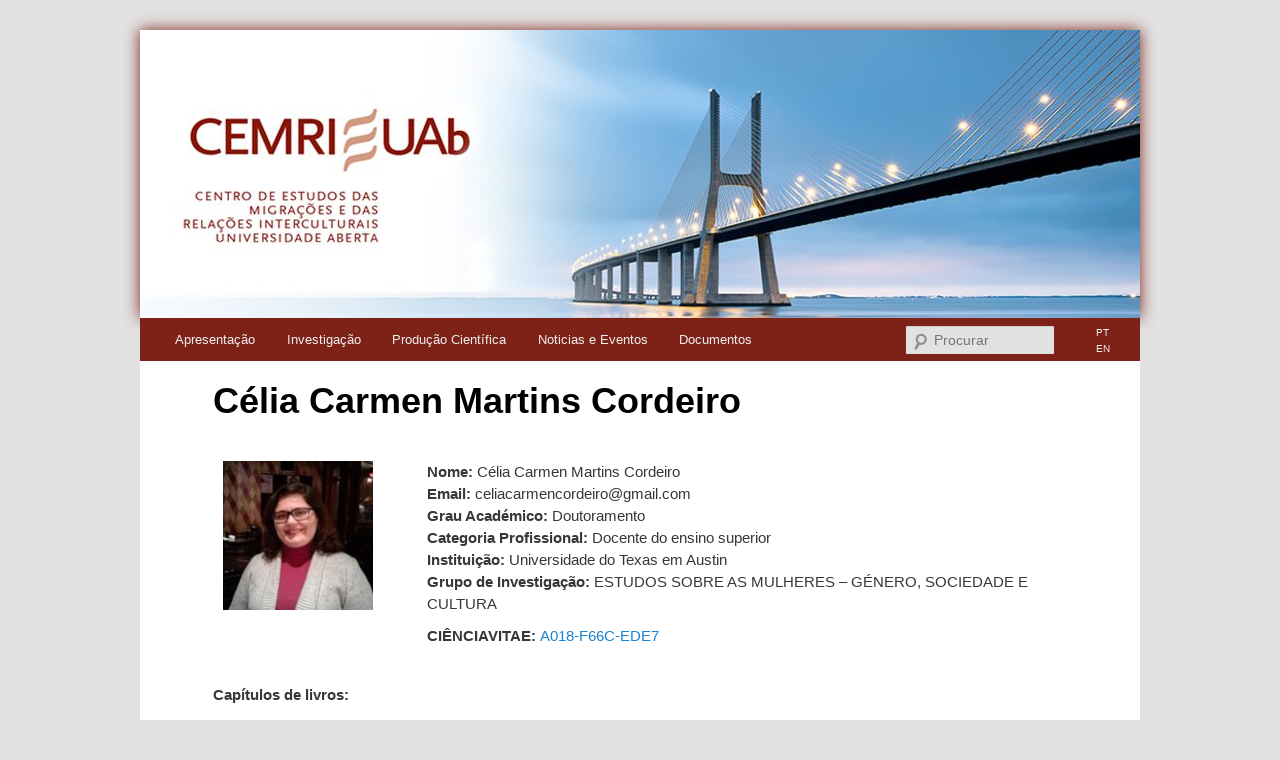

--- FILE ---
content_type: text/html; charset=UTF-8
request_url: https://cemri.uab.pt/investigador/celia-cordeiro/
body_size: 8976
content:
<!DOCTYPE html>
<!--[if IE 6]>
<html id="ie6" lang="pt-PT">
<![endif]-->
<!--[if IE 7]>
<html id="ie7" lang="pt-PT">
<![endif]-->
<!--[if IE 8]>
<html id="ie8" lang="pt-PT">
<![endif]-->
<!--[if !(IE 6) & !(IE 7) & !(IE 8)]><!-->
<html lang="pt-PT">
<!--<![endif]-->
<head>
<meta charset="UTF-8" />

<!-- INICIO boostrap-->
<meta name="viewport" content="width=device-width, initial-scale=1">
<meta http-equiv="x-ua-compatible" content="IE=edge">
<link rel="stylesheet" href="https://maxcdn.bootstrapcdn.com/bootstrap/3.3.7/css/bootstrap.min.css">
 <script src="https://ajax.googleapis.com/ajax/libs/jquery/3.3.1/jquery.min.js"></script>
 <script src="https://maxcdn.bootstrapcdn.com/bootstrap/3.3.7/js/bootstrap.min.js"></script>
<!--<script src="js/sidemenu.js"></script>-->
<!-- FIM bootystrap-->

<title>Célia Carmen Martins Cordeiro | CEMRI</title>
<link rel="profile" href="http://gmpg.org/xfn/11" />
<link rel="stylesheet" type="text/css" media="all" href="https://cemri.uab.pt/wp-content/themes/cemri_v01/style.css" />
<link rel="pingback" href="https://cemri.uab.pt/xmlrpc.php" />
<!--[if lt IE 9]>
<script src="https://cemri.uab.pt/wp-content/themes/cemri_v01/js/html5.js" type="text/javascript"></script>
<![endif]-->
<meta name='robots' content='max-image-preview:large' />
	<style>img:is([sizes="auto" i], [sizes^="auto," i]) { contain-intrinsic-size: 3000px 1500px }</style>
	<link rel="alternate" type="application/rss+xml" title="CEMRI &raquo; Feed" href="https://cemri.uab.pt/feed/" />
<link rel="alternate" type="application/rss+xml" title="CEMRI &raquo; Feed de comentários" href="https://cemri.uab.pt/comments/feed/" />
<script type="text/javascript">
/* <![CDATA[ */
window._wpemojiSettings = {"baseUrl":"https:\/\/s.w.org\/images\/core\/emoji\/15.0.3\/72x72\/","ext":".png","svgUrl":"https:\/\/s.w.org\/images\/core\/emoji\/15.0.3\/svg\/","svgExt":".svg","source":{"concatemoji":"https:\/\/cemri.uab.pt\/wp-includes\/js\/wp-emoji-release.min.js?ver=6.7.4"}};
/*! This file is auto-generated */
!function(i,n){var o,s,e;function c(e){try{var t={supportTests:e,timestamp:(new Date).valueOf()};sessionStorage.setItem(o,JSON.stringify(t))}catch(e){}}function p(e,t,n){e.clearRect(0,0,e.canvas.width,e.canvas.height),e.fillText(t,0,0);var t=new Uint32Array(e.getImageData(0,0,e.canvas.width,e.canvas.height).data),r=(e.clearRect(0,0,e.canvas.width,e.canvas.height),e.fillText(n,0,0),new Uint32Array(e.getImageData(0,0,e.canvas.width,e.canvas.height).data));return t.every(function(e,t){return e===r[t]})}function u(e,t,n){switch(t){case"flag":return n(e,"\ud83c\udff3\ufe0f\u200d\u26a7\ufe0f","\ud83c\udff3\ufe0f\u200b\u26a7\ufe0f")?!1:!n(e,"\ud83c\uddfa\ud83c\uddf3","\ud83c\uddfa\u200b\ud83c\uddf3")&&!n(e,"\ud83c\udff4\udb40\udc67\udb40\udc62\udb40\udc65\udb40\udc6e\udb40\udc67\udb40\udc7f","\ud83c\udff4\u200b\udb40\udc67\u200b\udb40\udc62\u200b\udb40\udc65\u200b\udb40\udc6e\u200b\udb40\udc67\u200b\udb40\udc7f");case"emoji":return!n(e,"\ud83d\udc26\u200d\u2b1b","\ud83d\udc26\u200b\u2b1b")}return!1}function f(e,t,n){var r="undefined"!=typeof WorkerGlobalScope&&self instanceof WorkerGlobalScope?new OffscreenCanvas(300,150):i.createElement("canvas"),a=r.getContext("2d",{willReadFrequently:!0}),o=(a.textBaseline="top",a.font="600 32px Arial",{});return e.forEach(function(e){o[e]=t(a,e,n)}),o}function t(e){var t=i.createElement("script");t.src=e,t.defer=!0,i.head.appendChild(t)}"undefined"!=typeof Promise&&(o="wpEmojiSettingsSupports",s=["flag","emoji"],n.supports={everything:!0,everythingExceptFlag:!0},e=new Promise(function(e){i.addEventListener("DOMContentLoaded",e,{once:!0})}),new Promise(function(t){var n=function(){try{var e=JSON.parse(sessionStorage.getItem(o));if("object"==typeof e&&"number"==typeof e.timestamp&&(new Date).valueOf()<e.timestamp+604800&&"object"==typeof e.supportTests)return e.supportTests}catch(e){}return null}();if(!n){if("undefined"!=typeof Worker&&"undefined"!=typeof OffscreenCanvas&&"undefined"!=typeof URL&&URL.createObjectURL&&"undefined"!=typeof Blob)try{var e="postMessage("+f.toString()+"("+[JSON.stringify(s),u.toString(),p.toString()].join(",")+"));",r=new Blob([e],{type:"text/javascript"}),a=new Worker(URL.createObjectURL(r),{name:"wpTestEmojiSupports"});return void(a.onmessage=function(e){c(n=e.data),a.terminate(),t(n)})}catch(e){}c(n=f(s,u,p))}t(n)}).then(function(e){for(var t in e)n.supports[t]=e[t],n.supports.everything=n.supports.everything&&n.supports[t],"flag"!==t&&(n.supports.everythingExceptFlag=n.supports.everythingExceptFlag&&n.supports[t]);n.supports.everythingExceptFlag=n.supports.everythingExceptFlag&&!n.supports.flag,n.DOMReady=!1,n.readyCallback=function(){n.DOMReady=!0}}).then(function(){return e}).then(function(){var e;n.supports.everything||(n.readyCallback(),(e=n.source||{}).concatemoji?t(e.concatemoji):e.wpemoji&&e.twemoji&&(t(e.twemoji),t(e.wpemoji)))}))}((window,document),window._wpemojiSettings);
/* ]]> */
</script>
<style id='wp-emoji-styles-inline-css' type='text/css'>

	img.wp-smiley, img.emoji {
		display: inline !important;
		border: none !important;
		box-shadow: none !important;
		height: 1em !important;
		width: 1em !important;
		margin: 0 0.07em !important;
		vertical-align: -0.1em !important;
		background: none !important;
		padding: 0 !important;
	}
</style>
<link rel='stylesheet' id='wp-block-library-css' href='https://cemri.uab.pt/wp-includes/css/dist/block-library/style.min.css?ver=6.7.4' type='text/css' media='all' />
<style id='classic-theme-styles-inline-css' type='text/css'>
/*! This file is auto-generated */
.wp-block-button__link{color:#fff;background-color:#32373c;border-radius:9999px;box-shadow:none;text-decoration:none;padding:calc(.667em + 2px) calc(1.333em + 2px);font-size:1.125em}.wp-block-file__button{background:#32373c;color:#fff;text-decoration:none}
</style>
<style id='global-styles-inline-css' type='text/css'>
:root{--wp--preset--aspect-ratio--square: 1;--wp--preset--aspect-ratio--4-3: 4/3;--wp--preset--aspect-ratio--3-4: 3/4;--wp--preset--aspect-ratio--3-2: 3/2;--wp--preset--aspect-ratio--2-3: 2/3;--wp--preset--aspect-ratio--16-9: 16/9;--wp--preset--aspect-ratio--9-16: 9/16;--wp--preset--color--black: #000000;--wp--preset--color--cyan-bluish-gray: #abb8c3;--wp--preset--color--white: #ffffff;--wp--preset--color--pale-pink: #f78da7;--wp--preset--color--vivid-red: #cf2e2e;--wp--preset--color--luminous-vivid-orange: #ff6900;--wp--preset--color--luminous-vivid-amber: #fcb900;--wp--preset--color--light-green-cyan: #7bdcb5;--wp--preset--color--vivid-green-cyan: #00d084;--wp--preset--color--pale-cyan-blue: #8ed1fc;--wp--preset--color--vivid-cyan-blue: #0693e3;--wp--preset--color--vivid-purple: #9b51e0;--wp--preset--gradient--vivid-cyan-blue-to-vivid-purple: linear-gradient(135deg,rgba(6,147,227,1) 0%,rgb(155,81,224) 100%);--wp--preset--gradient--light-green-cyan-to-vivid-green-cyan: linear-gradient(135deg,rgb(122,220,180) 0%,rgb(0,208,130) 100%);--wp--preset--gradient--luminous-vivid-amber-to-luminous-vivid-orange: linear-gradient(135deg,rgba(252,185,0,1) 0%,rgba(255,105,0,1) 100%);--wp--preset--gradient--luminous-vivid-orange-to-vivid-red: linear-gradient(135deg,rgba(255,105,0,1) 0%,rgb(207,46,46) 100%);--wp--preset--gradient--very-light-gray-to-cyan-bluish-gray: linear-gradient(135deg,rgb(238,238,238) 0%,rgb(169,184,195) 100%);--wp--preset--gradient--cool-to-warm-spectrum: linear-gradient(135deg,rgb(74,234,220) 0%,rgb(151,120,209) 20%,rgb(207,42,186) 40%,rgb(238,44,130) 60%,rgb(251,105,98) 80%,rgb(254,248,76) 100%);--wp--preset--gradient--blush-light-purple: linear-gradient(135deg,rgb(255,206,236) 0%,rgb(152,150,240) 100%);--wp--preset--gradient--blush-bordeaux: linear-gradient(135deg,rgb(254,205,165) 0%,rgb(254,45,45) 50%,rgb(107,0,62) 100%);--wp--preset--gradient--luminous-dusk: linear-gradient(135deg,rgb(255,203,112) 0%,rgb(199,81,192) 50%,rgb(65,88,208) 100%);--wp--preset--gradient--pale-ocean: linear-gradient(135deg,rgb(255,245,203) 0%,rgb(182,227,212) 50%,rgb(51,167,181) 100%);--wp--preset--gradient--electric-grass: linear-gradient(135deg,rgb(202,248,128) 0%,rgb(113,206,126) 100%);--wp--preset--gradient--midnight: linear-gradient(135deg,rgb(2,3,129) 0%,rgb(40,116,252) 100%);--wp--preset--font-size--small: 13px;--wp--preset--font-size--medium: 20px;--wp--preset--font-size--large: 36px;--wp--preset--font-size--x-large: 42px;--wp--preset--spacing--20: 0.44rem;--wp--preset--spacing--30: 0.67rem;--wp--preset--spacing--40: 1rem;--wp--preset--spacing--50: 1.5rem;--wp--preset--spacing--60: 2.25rem;--wp--preset--spacing--70: 3.38rem;--wp--preset--spacing--80: 5.06rem;--wp--preset--shadow--natural: 6px 6px 9px rgba(0, 0, 0, 0.2);--wp--preset--shadow--deep: 12px 12px 50px rgba(0, 0, 0, 0.4);--wp--preset--shadow--sharp: 6px 6px 0px rgba(0, 0, 0, 0.2);--wp--preset--shadow--outlined: 6px 6px 0px -3px rgba(255, 255, 255, 1), 6px 6px rgba(0, 0, 0, 1);--wp--preset--shadow--crisp: 6px 6px 0px rgba(0, 0, 0, 1);}:where(.is-layout-flex){gap: 0.5em;}:where(.is-layout-grid){gap: 0.5em;}body .is-layout-flex{display: flex;}.is-layout-flex{flex-wrap: wrap;align-items: center;}.is-layout-flex > :is(*, div){margin: 0;}body .is-layout-grid{display: grid;}.is-layout-grid > :is(*, div){margin: 0;}:where(.wp-block-columns.is-layout-flex){gap: 2em;}:where(.wp-block-columns.is-layout-grid){gap: 2em;}:where(.wp-block-post-template.is-layout-flex){gap: 1.25em;}:where(.wp-block-post-template.is-layout-grid){gap: 1.25em;}.has-black-color{color: var(--wp--preset--color--black) !important;}.has-cyan-bluish-gray-color{color: var(--wp--preset--color--cyan-bluish-gray) !important;}.has-white-color{color: var(--wp--preset--color--white) !important;}.has-pale-pink-color{color: var(--wp--preset--color--pale-pink) !important;}.has-vivid-red-color{color: var(--wp--preset--color--vivid-red) !important;}.has-luminous-vivid-orange-color{color: var(--wp--preset--color--luminous-vivid-orange) !important;}.has-luminous-vivid-amber-color{color: var(--wp--preset--color--luminous-vivid-amber) !important;}.has-light-green-cyan-color{color: var(--wp--preset--color--light-green-cyan) !important;}.has-vivid-green-cyan-color{color: var(--wp--preset--color--vivid-green-cyan) !important;}.has-pale-cyan-blue-color{color: var(--wp--preset--color--pale-cyan-blue) !important;}.has-vivid-cyan-blue-color{color: var(--wp--preset--color--vivid-cyan-blue) !important;}.has-vivid-purple-color{color: var(--wp--preset--color--vivid-purple) !important;}.has-black-background-color{background-color: var(--wp--preset--color--black) !important;}.has-cyan-bluish-gray-background-color{background-color: var(--wp--preset--color--cyan-bluish-gray) !important;}.has-white-background-color{background-color: var(--wp--preset--color--white) !important;}.has-pale-pink-background-color{background-color: var(--wp--preset--color--pale-pink) !important;}.has-vivid-red-background-color{background-color: var(--wp--preset--color--vivid-red) !important;}.has-luminous-vivid-orange-background-color{background-color: var(--wp--preset--color--luminous-vivid-orange) !important;}.has-luminous-vivid-amber-background-color{background-color: var(--wp--preset--color--luminous-vivid-amber) !important;}.has-light-green-cyan-background-color{background-color: var(--wp--preset--color--light-green-cyan) !important;}.has-vivid-green-cyan-background-color{background-color: var(--wp--preset--color--vivid-green-cyan) !important;}.has-pale-cyan-blue-background-color{background-color: var(--wp--preset--color--pale-cyan-blue) !important;}.has-vivid-cyan-blue-background-color{background-color: var(--wp--preset--color--vivid-cyan-blue) !important;}.has-vivid-purple-background-color{background-color: var(--wp--preset--color--vivid-purple) !important;}.has-black-border-color{border-color: var(--wp--preset--color--black) !important;}.has-cyan-bluish-gray-border-color{border-color: var(--wp--preset--color--cyan-bluish-gray) !important;}.has-white-border-color{border-color: var(--wp--preset--color--white) !important;}.has-pale-pink-border-color{border-color: var(--wp--preset--color--pale-pink) !important;}.has-vivid-red-border-color{border-color: var(--wp--preset--color--vivid-red) !important;}.has-luminous-vivid-orange-border-color{border-color: var(--wp--preset--color--luminous-vivid-orange) !important;}.has-luminous-vivid-amber-border-color{border-color: var(--wp--preset--color--luminous-vivid-amber) !important;}.has-light-green-cyan-border-color{border-color: var(--wp--preset--color--light-green-cyan) !important;}.has-vivid-green-cyan-border-color{border-color: var(--wp--preset--color--vivid-green-cyan) !important;}.has-pale-cyan-blue-border-color{border-color: var(--wp--preset--color--pale-cyan-blue) !important;}.has-vivid-cyan-blue-border-color{border-color: var(--wp--preset--color--vivid-cyan-blue) !important;}.has-vivid-purple-border-color{border-color: var(--wp--preset--color--vivid-purple) !important;}.has-vivid-cyan-blue-to-vivid-purple-gradient-background{background: var(--wp--preset--gradient--vivid-cyan-blue-to-vivid-purple) !important;}.has-light-green-cyan-to-vivid-green-cyan-gradient-background{background: var(--wp--preset--gradient--light-green-cyan-to-vivid-green-cyan) !important;}.has-luminous-vivid-amber-to-luminous-vivid-orange-gradient-background{background: var(--wp--preset--gradient--luminous-vivid-amber-to-luminous-vivid-orange) !important;}.has-luminous-vivid-orange-to-vivid-red-gradient-background{background: var(--wp--preset--gradient--luminous-vivid-orange-to-vivid-red) !important;}.has-very-light-gray-to-cyan-bluish-gray-gradient-background{background: var(--wp--preset--gradient--very-light-gray-to-cyan-bluish-gray) !important;}.has-cool-to-warm-spectrum-gradient-background{background: var(--wp--preset--gradient--cool-to-warm-spectrum) !important;}.has-blush-light-purple-gradient-background{background: var(--wp--preset--gradient--blush-light-purple) !important;}.has-blush-bordeaux-gradient-background{background: var(--wp--preset--gradient--blush-bordeaux) !important;}.has-luminous-dusk-gradient-background{background: var(--wp--preset--gradient--luminous-dusk) !important;}.has-pale-ocean-gradient-background{background: var(--wp--preset--gradient--pale-ocean) !important;}.has-electric-grass-gradient-background{background: var(--wp--preset--gradient--electric-grass) !important;}.has-midnight-gradient-background{background: var(--wp--preset--gradient--midnight) !important;}.has-small-font-size{font-size: var(--wp--preset--font-size--small) !important;}.has-medium-font-size{font-size: var(--wp--preset--font-size--medium) !important;}.has-large-font-size{font-size: var(--wp--preset--font-size--large) !important;}.has-x-large-font-size{font-size: var(--wp--preset--font-size--x-large) !important;}
:where(.wp-block-post-template.is-layout-flex){gap: 1.25em;}:where(.wp-block-post-template.is-layout-grid){gap: 1.25em;}
:where(.wp-block-columns.is-layout-flex){gap: 2em;}:where(.wp-block-columns.is-layout-grid){gap: 2em;}
:root :where(.wp-block-pullquote){font-size: 1.5em;line-height: 1.6;}
</style>
<link rel="https://api.w.org/" href="https://cemri.uab.pt/wp-json/" /><link rel="EditURI" type="application/rsd+xml" title="RSD" href="https://cemri.uab.pt/xmlrpc.php?rsd" />
<meta name="generator" content="WordPress 6.7.4" />
<link rel="canonical" href="https://cemri.uab.pt/investigador/celia-cordeiro/" />
<link rel='shortlink' href='https://cemri.uab.pt/?p=7217' />
<link rel="alternate" title="oEmbed (JSON)" type="application/json+oembed" href="https://cemri.uab.pt/wp-json/oembed/1.0/embed?url=https%3A%2F%2Fcemri.uab.pt%2Finvestigador%2Fcelia-cordeiro%2F" />
<link rel="alternate" title="oEmbed (XML)" type="text/xml+oembed" href="https://cemri.uab.pt/wp-json/oembed/1.0/embed?url=https%3A%2F%2Fcemri.uab.pt%2Finvestigador%2Fcelia-cordeiro%2F&#038;format=xml" />
<style type="text/css">
.qtranxs_flag_pt {background-image: url(https://cemri.uab.pt/wp-content/plugins/qtranslate-x/flags/pt.png); background-repeat: no-repeat;}
.qtranxs_flag_en {background-image: url(https://cemri.uab.pt/wp-content/plugins/qtranslate-x/flags/gb.png); background-repeat: no-repeat;}
</style>
<link hreflang="pt" href="https://cemri.uab.pt/pt/investigador/celia-cordeiro/" rel="alternate" />
<link hreflang="en" href="https://cemri.uab.pt/en/investigador/celia-cordeiro/" rel="alternate" />
<link hreflang="x-default" href="https://cemri.uab.pt/investigador/celia-cordeiro/" rel="alternate" />
<meta name="generator" content="qTranslate-X 3.4.6.8" />
	<!-- Global site tag (gtag.js) - Google Analytics -->
	<script async src="https://www.googletagmanager.com/gtag/js?id=UA-17097506-20"></script>
	<script>
	  window.dataLayer = window.dataLayer || [];
	  function gtag(){dataLayer.push(arguments);}
	  gtag('js', new Date());

	  gtag('config', 'UA-17097506-20');
	</script>
		<style type="text/css" id="twentyeleven-header-css">
			#site-title,
		#site-description {
			position: absolute;
			clip: rect(1px 1px 1px 1px); /* IE6, IE7 */
			clip: rect(1px, 1px, 1px, 1px);
		}
		</style>
	<link rel="icon" href="https://cemri.uab.pt/wp-content/uploads/sites/2/2018/08/cropped-logoIconSite-32x32.png" sizes="32x32" />
<link rel="icon" href="https://cemri.uab.pt/wp-content/uploads/sites/2/2018/08/cropped-logoIconSite-192x192.png" sizes="192x192" />
<link rel="apple-touch-icon" href="https://cemri.uab.pt/wp-content/uploads/sites/2/2018/08/cropped-logoIconSite-180x180.png" />
<meta name="msapplication-TileImage" content="https://cemri.uab.pt/wp-content/uploads/sites/2/2018/08/cropped-logoIconSite-270x270.png" />
		<style type="text/css" id="wp-custom-css">
			.footer-sidebar #supplementary{
	display: flex;
	flex-direction: row;
	flex-wrap: wrap;
	justify-content: center;
	align-items: center;
	gap: 1rem;
	margin: 2rem;
}

#supplementary.three .widget-area{
	flex-basis: auto;
  float: none;
  padding: 0;
  margin: 0;
}


#supplementary.three #zero.widget-area{
	flex-basis: 100% !important;
}		</style>
		</head>


</script>

<body class="investigador-template-default single single-investigador postid-7217 single-author singular two-column right-sidebar">
<div id="page" class="hfeed">
	<header id="branding" role="banner">
		<hgroup>
			<h1 id="site-title"><span><a href="https://cemri.uab.pt/" rel="home">CEMRI</a></span></h1>
			<h2 id="site-description">Centro de Estudos das Migrações e das Relações Interculturais</h2>
		</hgroup>

		
	

					<a href="https://cemri.uab.pt/">
							<img src="https://cemri.uab.pt/wp-content/uploads/sites/2/2018/05/cropped-banner_CEMRI.jpg" width="1000" height="288" alt="CEMRI" />
							</a>
			<!-- esta <nav> tinha as classes "navbar navbar-inverse"-->
		<nav id="access" class="navbar-inverse" role="navigation">
			<div class="container">
				<div class="row">
					<div class="navbar-header">
					    <button type="button" class="navbar-toggle collapsed" data-toggle="collapse" data-target="#nav_menu">
						     <span class="icon-bar"></span>
						    <span class="icon-bar"></span>
						    <span class="icon-bar"></span>                        
					    </button>
					</div>
					<div class="col-sm-9">
						<div class="collapse navbar-collapse" id="nav_menu">
							<h3 class="assistive-text">Menu principal</h3>
														<div class="skip-link"><a class="assistive-text" href="#content">Saltar para o conteúdo primário</a></div>
																					<ul id="menu-menu-primario" class="nav navbar-nav"><li id="menu-item-7832" class="menu-item menu-item-type-post_type menu-item-object-page menu-item-has-children menu-item-7832"><a href="https://cemri.uab.pt/apresentacao-2/">Apresentação</a>
<ul class="sub-menu">
	<li id="menu-item-8535" class="menu-item menu-item-type-post_type menu-item-object-page menu-item-8535"><a href="https://cemri.uab.pt/apresentacao-2/missao/">Missão e Objectivos</a></li>
	<li id="menu-item-8534" class="menu-item menu-item-type-post_type menu-item-object-page menu-item-8534"><a href="https://cemri.uab.pt/apresentacao-2/estrutura-organizativa/">Estrutura Organizativa</a></li>
</ul>
</li>
<li id="menu-item-7833" class="menu-item menu-item-type-post_type menu-item-object-page menu-item-has-children menu-item-7833"><a href="https://cemri.uab.pt/investigacao/">Investigação</a>
<ul class="sub-menu">
	<li id="menu-item-8537" class="menu-item menu-item-type-post_type menu-item-object-page menu-item-8537"><a href="https://cemri.uab.pt/investigacao/grupos-de-investigacao-2/">Grupos de Investigação</a></li>
	<li id="menu-item-8542" class="menu-item menu-item-type-post_type menu-item-object-page menu-item-8542"><a href="https://cemri.uab.pt/investigacao/investigadores/">Investigadores</a></li>
	<li id="menu-item-8536" class="menu-item menu-item-type-post_type menu-item-object-page menu-item-8536"><a href="https://cemri.uab.pt/investigacao/internacionalizacao-redes/">Internacionalização/Redes</a></li>
	<li id="menu-item-9639" class="menu-item menu-item-type-post_type menu-item-object-page menu-item-9639"><a href="https://cemri.uab.pt/investigacao/investigacoes-concluidas/">Investigações Concluidas</a></li>
	<li id="menu-item-9640" class="menu-item menu-item-type-post_type menu-item-object-page menu-item-9640"><a href="https://cemri.uab.pt/investigacao/investigacoes-em-curso/">Investigações em Curso</a></li>
</ul>
</li>
<li id="menu-item-7834" class="menu-item menu-item-type-post_type menu-item-object-page menu-item-has-children menu-item-7834"><a href="https://cemri.uab.pt/producao-cientifica/">Produção Científica</a>
<ul class="sub-menu">
	<li id="menu-item-8546" class="menu-item menu-item-type-post_type menu-item-object-page menu-item-8546"><a href="https://cemri.uab.pt/repositorio-aberto-comunidade-cemri/">Repositório Aberto-Comunidade CEMRI</a></li>
	<li id="menu-item-8545" class="menu-item menu-item-type-post_type menu-item-object-page menu-item-8545"><a href="https://cemri.uab.pt/producao-cientifica/producao/">Produção Audio Visual</a></li>
	<li id="menu-item-8544" class="menu-item menu-item-type-post_type menu-item-object-page menu-item-8544"><a href="https://cemri.uab.pt/producao-cientifica/bases-de-dados/">Bases de Dados</a></li>
	<li id="menu-item-9642" class="menu-item menu-item-type-post_type menu-item-object-page menu-item-9642"><a href="https://cemri.uab.pt/producao-cientifica/edicoes-do-cemri/">Edições do Cemri</a></li>
	<li id="menu-item-9641" class="menu-item menu-item-type-post_type menu-item-object-page menu-item-9641"><a href="https://cemri.uab.pt/producao-cientifica/edicoes-apoiadas-pelo-cemri/">Edições Apoiadas pelo Cemri</a></li>
</ul>
</li>
<li id="menu-item-7835" class="menu-item menu-item-type-post_type menu-item-object-page menu-item-home menu-item-has-children menu-item-7835"><a href="https://cemri.uab.pt/">Noticias e Eventos</a>
<ul class="sub-menu">
	<li id="menu-item-8543" class="menu-item menu-item-type-post_type menu-item-object-page menu-item-8543"><a href="https://cemri.uab.pt/noticias-e-eventos/eventos-cientificos/">Eventos</a></li>
</ul>
</li>
<li id="menu-item-9643" class="menu-item menu-item-type-post_type menu-item-object-page menu-item-has-children menu-item-9643"><a href="https://cemri.uab.pt/documentos/">Documentos</a>
<ul class="sub-menu">
	<li id="menu-item-9646" class="menu-item menu-item-type-post_type menu-item-object-page menu-item-9646"><a href="https://cemri.uab.pt/documentos/documentos-tecnicos-e-normativos-2/">Documentos técnicos e normativos</a></li>
	<li id="menu-item-9647" class="menu-item menu-item-type-post_type menu-item-object-page menu-item-9647"><a href="https://cemri.uab.pt/documentos/documentos-tecnicos-e-normativos/">Normativos da UAB</a></li>
	<li id="menu-item-9648" class="menu-item menu-item-type-post_type menu-item-object-page menu-item-9648"><a href="https://cemri.uab.pt/documentos/regulamentos-e-normas-do-cemri/">Regulamentos e Normas do CEMRI</a></li>
	<li id="menu-item-9649" class="menu-item menu-item-type-post_type menu-item-object-page menu-item-9649"><a href="https://cemri.uab.pt/documentos/formularios/">Formulários</a></li>
	<li id="menu-item-9644" class="menu-item menu-item-type-post_type menu-item-object-page menu-item-9644"><a href="https://cemri.uab.pt/documentos/logotipo/">Logótipo</a></li>
	<li id="menu-item-9645" class="menu-item menu-item-type-post_type menu-item-object-page menu-item-9645"><a href="https://cemri.uab.pt/documentos/templates-2/">Templates</a></li>
</ul>
</li>
</ul>						</div><!--#nav_menu-->
					</div><!--.col-sm-9-->

					<div id="search-column" class="col-sm-2">
						<div class="searchinput" > 
							<span>
																	<div class="only-search with-image">	<form method="get" id="searchform" action="https://cemri.uab.pt/">
		<label for="s" class="assistive-text">Procurar</label>
		<input type="text" class="field" name="s" id="s" placeholder="Procurar" />
		<input type="submit" class="submit" name="submit" id="searchsubmit" value="Procurar" />
	</form>
</div>							</span>
						</div><!--.search-->
					</div><!--#search-column .col-sm-2-->

					<div id="lang-menu-column" class="col-sm-1" style="width: 7%;">
						<div class="lang-menu">
							<span id="lang-span" style="line-height: 1em;">
								<a href="/pt/celia-cordeiro" style="font-size: 10px; display: inline-block; padding: 0px; height: 50%; line-height: 0em;" title="Página em Português">PT</a><br><a href="/en/celia-cordeiro" style="font-size: 10px; display: inline-block; padding: 0px; height: 50%; line-height: 0em;" title="Página em Inglês">EN</a>							</span><!--#lang-span-->
						</div><!--.lang-menu-->
					</div><!--#lang-menu-column .col-sm-1-->
				</div><!--.row-->
			</div><!--.container-->
		</nav><!--#access-->
	


	
</header><!-- #branding -->
		<script>
		window.onscroll = function() {myFunction()};

		var header = document.getElementById("access");
		var sticky = header.offsetTop;

		function myFunction() {

		  if (window.pageYOffset > sticky) {
		    header.classList.add("sticky");
		  } else {
		    header.classList.remove("sticky");
		  }
		}
	</script>

	<div id="main">
<div class="container" style="padding-left: 0; padding-right: 0;">
			<div id="#secondary-menu" style="padding-top: 0;">
				<div class="row">
					<div class="col-sm-12">
						<div id="subpage-area2">
							<div class="subpage-limit">
																<li id="retroceder-post" style="float: right;">	 
									<a href="https://cemri.uab.pt/investigacao/investigadores/" >
										Voltar 
									</a>
								</li>
							</div><!--.subpage-limit-->
						</div><!--#subpage-area-->
					</div><!--.col-sm-12-->
				</div><!--.row-->
			</div><!--#secondary-menu-->
		</div><!--.container-->
<div class="container">
	<div class="row">
        <div id="primary">
        	<div class="col-md-12">
				<div id="content" role="main">
				
						

<article id="post-7217" class="post-7217 investigador type-investigador status-publish has-post-thumbnail hentry categoriaInvestigadores-integrados">
	<header class="entry-header">
		<h1 class="entry-title">Célia Carmen Martins Cordeiro</h1>

			</header><!-- .entry-header -->

	<div class="entry-content">

		<div id="row-investigadores" class="row" style="padding: 25px 0"><div id="column-left" class="col-sm-3 thumbnail-investigador"><img width="151" height="150" src="https://cemri.uab.pt/wp-content/uploads/sites/2/2018/05/Imagem1-151x150.jpg" class="attachment-custom-thumbnail size-custom-thumbnail wp-post-image" alt="" decoding="async" srcset="https://cemri.uab.pt/wp-content/uploads/sites/2/2018/05/Imagem1-151x150.jpg 151w, https://cemri.uab.pt/wp-content/uploads/sites/2/2018/05/Imagem1-150x150.jpg 150w, https://cemri.uab.pt/wp-content/uploads/sites/2/2018/05/Imagem1-e1644319240761.jpg 141w" sizes="(max-width: 151px) 100vw, 151px" /></div><div id="column-right" class="col-sm-9"><div><strong>Nome: </strong>Célia Carmen Martins Cordeiro</div><div><strong>Email: </strong>celiacarmencordeiro@gmail.com</div><div><strong>Grau Académico: </strong>Doutoramento</div><div><strong>Categoria Profissional: </strong>Docente do ensino superior</div><div><strong>Instituição: </strong>Universidade do Texas em Austin</div><div><strong>Grupo de Investigação: </strong>ESTUDOS SOBRE AS MULHERES – GÉNERO, SOCIEDADE E CULTURA</div><div style="margin-top:10px;"><strong>CIÊNCIAVITAE: </strong><a href="https://www.cienciavitae.pt/A018-F66C-EDE7" target="blank">A018-F66C-EDE7</a></div></div></div>
		<p><strong>Capítulos de livros:</strong></p>
<p>Cordeiro, Célia; Ramos, Maria Natália Pereira; Flores, Conceição. &#8220;A multidimensionalidade de vozes migrantes: percursos andarilhos no feminino&#8221;. In <i>E-book &#8211; VIII Congresso Internacional &#8211; A VEZ E A VOZ DA MULHER IMIGRANTE PORTUGUESA: MOBILIDADES E INTERCULTURALIDADES</i>, 1-281. Nelas, Portugal: Alma Letra, 2024.</p>
<p>Cordeiro, Célia. &#8220;A Memória Espiritual Ancestral das Caixeiras e o Divino Espírito Santo em São Luís do Maranhão&#8221;. In <i>Utopia Global do Espírito Santo &#8211; Expressões Regionais e Projeções Globais</i>, editado por Franco, José Eduardo; Ribeiro, António Manuel, 359-372. Coimbra, Portugal: Imprensa da Universidade de Coimbra, 2021.</p>
<p>Alvarez, Teresa; Pinto, Teresa; Joaquim, Maria. &#8220;As Mulheres e o Divino Espírito Santo na Ilha de Santa Catarina, Brasil&#8221;. In <i>Estudos sobre as Mulheres. Conhecimentos Itinerantes. Percursos Partilhados</i>, 54-58. Lisboa, Portugal: Cemri, Universidade Aberta e FCT, 2019.</p>
<p>“A Memória Espiritual Ancestral das Caixeiras e o Divino Espírito Santo em São Luís do Maranhão” <em>in Utopia Global do Espírito Santo</em> – Vol. II: Expressões Regionais e Projeções Globais. Coleção de Estudos Globais. Coimbra: Imprensa da Universidade de Coimbra, 2020: 389-402.</p>
<p>“As Mulheres e o Divino Espírito Santo na Ilha de Santa Catarina, Brasil” <em>in Estudos sobre as Mulheres. Conhecimentos Itinerantes. Percursos Partilhados.</em> E-book Org: Teresa Alvarez, Teresa Joaquim, Teresa Pinto. Lisboa: Cemri, Universidade Aberta &amp; FCT, 2019: 54-58</p>
		
	</div><!-- .entry-content -->

	<footer class="entry-meta">
		
			</footer><!-- .entry-meta -->
</article><!-- #post-7217 -->

					
					
				
				</div><!-- #main -->
			</div><!--.col-sm-12-->
		</div><!-- #primary -->
	</div><!-- .row -->
</div><!-- .container -->


	</div><!-- #main -->

	<footer id="colophon" role="contentinfo">
		<div class="footer-sidebar">
			<center>
				
<div id="supplementary" class="three">
		<div id="zero" class="widget-area" role="complementary">
		<aside id="text-2" class="widget widget_text"><h3 class="widget-title">Grupos Temáticos de Investigação</h3>			<div class="textwidget"></div>
		</aside>	</div><!-- #first .widget-area -->
	
		<div id="first" class="widget-area" role="complementary">
		<aside id="block-12" class="widget widget_block widget_media_image">
<figure class="wp-block-image size-full is-resized"><a href="https://cemri.uab.pt/investigacao/grupos-de-investigacao-2/?id=7423"><img loading="lazy" decoding="async" width="499" height="490" src="https://cemri.uab.pt/wp-content/uploads/sites/2/2024/06/Imagem4-1.png" alt="" class="wp-image-12571" style="object-fit:cover;width:130px;height:130px" srcset="https://cemri.uab.pt/wp-content/uploads/sites/2/2024/06/Imagem4-1.png 499w, https://cemri.uab.pt/wp-content/uploads/sites/2/2024/06/Imagem4-1-300x295.png 300w, https://cemri.uab.pt/wp-content/uploads/sites/2/2024/06/Imagem4-1-306x300.png 306w, https://cemri.uab.pt/wp-content/uploads/sites/2/2024/06/Imagem4-1-153x150.png 153w" sizes="auto, (max-width: 499px) 100vw, 499px" /></a></figure>
</aside>	</div><!-- #first .widget-area -->
	
		<div id="second" class="widget-area" role="complementary">
		<aside id="block-13" class="widget widget_block widget_media_image">
<figure class="wp-block-image size-full is-resized"><a href="https://cemri.uab.pt/investigacao/grupos-de-investigacao-2/?id=7415"><img loading="lazy" decoding="async" width="499" height="489" src="https://cemri.uab.pt/wp-content/uploads/sites/2/2024/06/Imagem1-1.png" alt="" class="wp-image-12590" style="object-fit:cover;width:130px;height:130px" srcset="https://cemri.uab.pt/wp-content/uploads/sites/2/2024/06/Imagem1-1.png 499w, https://cemri.uab.pt/wp-content/uploads/sites/2/2024/06/Imagem1-1-300x294.png 300w, https://cemri.uab.pt/wp-content/uploads/sites/2/2024/06/Imagem1-1-306x300.png 306w, https://cemri.uab.pt/wp-content/uploads/sites/2/2024/06/Imagem1-1-153x150.png 153w" sizes="auto, (max-width: 499px) 100vw, 499px" /></a></figure>
</aside><aside id="block-17" class="widget widget_block widget_media_image"></aside>	</div><!-- #second .widget-area -->
	
		<div id="third" class="widget-area" role="complementary">
		<aside id="block-14" class="widget widget_block widget_media_image">
<figure class="wp-block-image size-full is-resized"><a href="https://cemri.uab.pt/investigacao/grupos-de-investigacao-2/?id=7417"><img loading="lazy" decoding="async" width="498" height="489" src="https://cemri.uab.pt/wp-content/uploads/sites/2/2024/06/Imagem2.png" alt="" class="wp-image-12569" style="object-fit:cover;width:130px;height:130px" srcset="https://cemri.uab.pt/wp-content/uploads/sites/2/2024/06/Imagem2.png 498w, https://cemri.uab.pt/wp-content/uploads/sites/2/2024/06/Imagem2-300x295.png 300w, https://cemri.uab.pt/wp-content/uploads/sites/2/2024/06/Imagem2-306x300.png 306w, https://cemri.uab.pt/wp-content/uploads/sites/2/2024/06/Imagem2-153x150.png 153w" sizes="auto, (max-width: 498px) 100vw, 498px" /></a></figure>
</aside>	</div><!-- #third .widget-area -->
	
		<div id="fourth" class="widget-area" role="complementary">
		<aside id="block-15" class="widget widget_block widget_media_image">
<figure class="wp-block-image size-full is-resized"><a href="https://cemri.uab.pt/investigacao/grupos-de-investigacao-2/?id=7421"><img loading="lazy" decoding="async" width="499" height="489" src="https://cemri.uab.pt/wp-content/uploads/sites/2/2024/06/Imagem3.png" alt="" class="wp-image-12570" style="object-fit:cover;width:130px;height:130px" srcset="https://cemri.uab.pt/wp-content/uploads/sites/2/2024/06/Imagem3.png 499w, https://cemri.uab.pt/wp-content/uploads/sites/2/2024/06/Imagem3-300x294.png 300w, https://cemri.uab.pt/wp-content/uploads/sites/2/2024/06/Imagem3-306x300.png 306w, https://cemri.uab.pt/wp-content/uploads/sites/2/2024/06/Imagem3-153x150.png 153w" sizes="auto, (max-width: 499px) 100vw, 499px" /></a></figure>
</aside>	</div><!-- #third .widget-area -->
	
	</div><!-- #supplementary -->			</center>
		</div>
		<div id="footer-div">
			<div id="site-generator">
				<div class="container">
					<div class="row">
						<center>
							<div id="footer-container">
								<div class="col-sm-4">
									<div class="little-left">
										<a href="https://www.facebook.com/cemri" target="_blank"><img id="facebook-logo" src="http://cemri.uab.pt/wp-content/uploads/sites/2/2018/05/ícone_facebook.png" alt="facebook" /></a>
										<a href="https://vimeo.com/cemri" target="_blank"><img src="http://cemri.uab.pt/wp-content/uploads/sites/2/2018/05/ícone_vímeo.png" target="_blank" alt="vimeo"/></a>
									</div><!--.little-left-->
								</div><!--.col-sm-6-->
								<div class="col-sm-4">
									<div class="little-middle">
										<!-- <a href="https://cemri.uab.pt/contactos/">Contactos</a> -->
										<span class="footer-span"> Palácio Ceia – Universidade Aberta </span><br>
										<span class="footer-span"> Rua da Escola Politécnica, nº 141-147 </span><br>
										<span class="footer-span"> 1269-001 Lisboa – Portugal </span><br>
										<span class="footer-span"> Tel:300002901 cemri@uab.pt</span>
									</div><!--.little-middle-->
								</div><!--.col-sm-6-->
								<div class="col-sm-4">
									<div class="little-right">
										<a href="http://www.fct.pt" target="_blank"><!--<img src="/wp-content/uploads/sites/2/2019/05/logo_fct.png" alt="FCT"/>-->FCT</a>										
										<a href="http://www.uab.pt" target="_blank"><img src="http://cemri.uab.pt/wp-content/uploads/sites/2/2018/05/logo_uab.png" alt="Portal UAb"/></a>
									<!--	<a href="http://www.portugal.gov.pt" target="_blank"><img src="/wp-content/themes/lead_v01/images/footer/republicapt.png" alt="Republica Portuguesa"/></a> -->
									</div><!--.little-right-->
								</div><!--.col-sm-6-->
							</div><!--.footer-container-->
						</center>
					</div><!--.row-->
				</div><!--.container-->
			</div><!--#site-generator-->
		</div><!--#footer-div-->

	</footer><!-- #colophon -->
</div><!-- #page -->


</body>
</html>